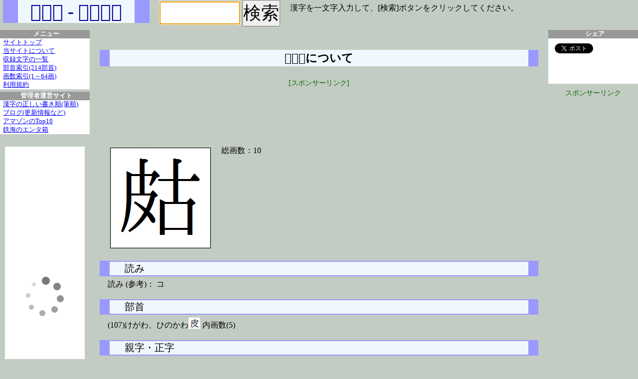

--- FILE ---
content_type: text/html
request_url: https://moji.tekkai.com/zoom/%F0%A4%BF%9B/page.html
body_size: 4043
content:
<?xml version="1.0" encoding="UTF-8"?>
<!DOCTYPE html PUBLIC "-//W3C//DTD XHTML 1.0 Transitional//EN" "http://www.w3.org/TR/xhtml1/DTD/xhtml1-transitional.dtd">
<html xmlns="http://www.w3.org/1999/xhtml" lang="ja" xml:lang="ja" dir="ltr" xmlns:og="http://ogp.me/ns#" xmlns:fb="http://www.facebook.com/2008/fbml">
<head>
<meta http-equiv="Content-Type" content="text/html; charset=UTF-8" />
<meta http-equiv="Content-Style-Type" content="text/css" />
<meta http-equiv="Content-Script-Type" content="text/javascript" />
<meta http-equiv="Content-Language" content="ja" />
<meta name="robots" content="all" />
<meta name="author" content="kakijun, tekkai" />
<meta name="copyright" content="(C)kakijun, tekkai" />
<meta name="description" content="「𤿛」のページです。様々な書体で文字を拡大表示します。画数の多い漢字でも書き方が分かるかもしれません。その他、読み、部首、文字コードなども。" />
<meta name="keywords" content="𤿛,書き方,文字,書体,字体,字形,漢字,書く,漢字検定,漢検,手本,書道,ペン字,毛筆,ひらがな,カタカナ,包摂,親字,正字" />
<title>「𤿛」のページ - 文字拡大</title>
<meta name="viewport" content="width=1024,initial-scale=1.5">
<link href="/mojipc200301.css" rel="stylesheet" type="text/css" />
<script type="text/javascript" src="/mojipc200301.js"></script>
<link rel="shortcut icon" href="/favicon.ico" />
<link rel="apple-touch-icon" href="/apple-touch-icon.png" />
<meta property="og:title" content="文字拡大 - 様々な書体で漢字などを拡大表示" />
<meta property="og:type" content="website" />
<meta property="og:url" content="https://moji.tekkai.com/" />
<meta property="og:image" content="https://moji.tekkai.com/moji200x200.png" />
<meta property="og:site_name" content="文字拡大 - 様々な書体で漢字などを拡大表示" />
<meta name="description" content="「𤿛」のページです。様々な書体で文字を拡大表示します。画数の多い漢字でも書き方が分かるかもしれません。その他、読み、部首、文字コードなども。" />
<meta property="fb:admins" content="100001868589076" />
<!-- 20220512 GA4 from -->
<script async src="https://www.googletagmanager.com/gtag/js?id=G-ED80NKMX7G"></script>
<script>
  window.dataLayer = window.dataLayer || [];
  function gtag(){dataLayer.push(arguments);}
  gtag('js', new Date());
  gtag('config', 'G-ED80NKMX7G');
  gtag('config', 'G-MX9T6HQ2D1');
</script>
<!-- 20220512 GA4 end -->
<!-- 20220512 <script type="text/javascript">
  var _gaq = _gaq || [];
  _gaq.push(['_setAccount', 'UA-30678674-1']);
  _gaq.push(['_setDomainName', 'tekkai.com']);
  _gaq.push(['_trackPageview']);
  (function() {
    var ga = document.createElement('script'); ga.type = 'text/javascript'; ga.async = true;
    ga.src = ('https:' == document.location.protocol ? 'https://ssl' : 'http://www') + '.google-analytics.com/ga.js';
    var s = document.getElementsByTagName('script')[0]; s.parentNode.insertBefore(ga, s);
  })();
</script> 20220512 -->
<!-- 20191014 jido-  --><!-- <script data-ad-client="ca-pub-2700673734435312" async src="https://pagead2.googlesyndication.com/pagead/js/adsbygoogle.js"></script> -->
</head>
<body>
<div id="wrapper">
<div id="header">
<div class="header1">
<h1>「𤿛」 - 文字拡大</h1>
<div id="nyuryoku">
<!--[if IE]>
<form name="myken" id="myken" method="post" action="zoom" accept-charset="UTF-8">
<input type="text" name="ji" id="ji" />
<input type="hidden" name="chkmoji" id="chkmoji" value="文字" />
<input type="submit" onClick="return MojisuCheck(this.form);" name="jisubmit" id="jisubmit" value="検索" />
</form>
<![endif]-->
<!--[if !IE]>-->
<form name="myken" id="myken" method="post" onsubmit="return checkandgo();" action="">
<input type="text" name="ji" id="ji" />
<input type="hidden" name="chkmoji" id="chkmoji" value="文字" />
<input type="submit" name="jisubmit" id="jisubmit" value="検索" />
</form>
<!--<![endif]-->
</div>
<div id="nyuryokusetsumei">漢字を一文字入力して、[検索]ボタンをクリックしてください。</div>
</div>
</div>
</div><!-- header end -->

<div id="main">
<div id="contents">

<h2>「𤿛」について</h2>
<style>

.ggtoppc { width: 320px; height: 100px;}

@media(min-width: 900px) { .ggtoppc { width: 468px; height: 60px; } }

@media(min-width:1200px) { .ggtoppc { width: 728px; height: 90px; } }

</style>

<div id="banner728x90">

<div class="gadlbl">[スポンサーリンク]</div>

<script async src="//pagead2.googlesyndication.com/pagead/js/adsbygoogle.js"></script>

<!-- 文字拡大 728x90 PC -->

<ins class="adsbygoogle ggtoppc"

     style="display:inline-block"

     data-ad-client="ca-pub-2700673734435312"

     data-ad-slot="9213758133"></ins>

<script>

(adsbygoogle = window.adsbygoogle || []).push({});

</script>

</div>

<div class="data"><div class="mjimg"><img src="/gif-IPAmj/F0A4BF9B.gif" alt="「𤿛」のIPAmj明朝フォント・イメージ" /></div><ul id="kihondata"><li>総画数：10</li></ul></div><div class="lclear"></div><h3>読み</h3><ul class="datalist"><li>読み (参考)： コ</li></ul><h3>部首</h3><ul class="datalist"><li>(107)けがわ、ひのかわ<img src="/bushu_img/bushu1071.gif" alt="" /> 内画数(5)</li></ul><h3>親字・正字</h3><div id="oyasei"><a href="/zoom/%E8%BE%9C/page.html"><img src="https://moji.or.jp/mojikibansearch/img/MJ/MJ025727.png" alt="" /></a>
</div><div class="lclear"></div><h3>文字関連情報</h3><div id="gg336x280"><!-- <style>
.ggbox336x280 { width:336px;height:280px}
@media(max-width: 780px) {
.ggbox336x280 {display:none;}
.divggbox{display:none;}
}
</style>-->
<!-- 文字拡大 336x280 PC -->
<div class="divggbox" style="display:none;margin:40px auto 40px;padding:0;text-align:center;">
<div class="gadlbl" style="display:none;">[スポンサーリンク]</div>
<script async src="//pagead2.googlesyndication.com/pagead/js/adsbygoogle.js"></script>
<ins class="adsbygoogle ggbox336x280"
     style="display:none"
     data-ad-client="ca-pub-2700673734435312"
     data-ad-slot="7817165972"></ins>
<script>
(adsbygoogle = window.adsbygoogle || []).push({});
</script>
</div>
</div><ul><li>Unicode： U+24FDB</li><li>UTF-8： F0 A4 BF 9B</li><li>シフトJIS： </li><li>面区点コード： </li><li>戸籍統一文字番号： 255790</li><li>住基ネット統一文字コード： </li><li>登記統一文字番号： 00255790</li><li>入管正字コード： </li><li>入管外字コード： </li><li>諸橋大漢和： 22851</li><li>日本語漢字辞典： </li><li>汎用電子整理番号(参考)： 41987</li><li>平成明朝(参考)： KS255790</li></ul><div class="rclear"></div>
</div><!-- contents end -->

<div id="sideleft">
<div class="sidemenu">
<span>メニュー</span>
<a href="/">サイトトップ</a>
<a href="/about.html">当サイトについて</a>
<a href="/mojiindex.html">収録文字の一覧</a>
<a href="/bushulist.html">部首索引(214部首)</a>
<a href="/kakusuindex.html">画数索引(1～64画)</a>
<a href="/riyokiyaku.html">利用規約</a>
</div>
<div class="sidemenu">
<span>管理者運営サイト</span>
<a href="https://kakijun.jp/">漢字の正しい書き順(筆順)</a>
<a href="https://blog.kakijun.jp/">ブログ(更新情報など)</a>
<a href="https://top10.tekkai.com/">アマゾンのTop10</a>
<a href="https://www.tekkai.com/">鉄海のエンタ箱</a>
</div>
<div class="divcenter">
<div style="width:160px;height:20px;"></div>
<script type="text/javascript">rakuten_design="slide";rakuten_affiliateId="03d12952.dd8da494.0708c4c6.3a71225d";rakuten_items="ranking";rakuten_genreId="0";rakuten_size="160x600";rakuten_target="_blank";rakuten_theme="gray";rakuten_border="off";rakuten_auto_mode="on";rakuten_genre_title="off";rakuten_recommend="on";rakuten_ts="1578875089900";</script><script type="text/javascript" src="https://xml.affiliate.rakuten.co.jp/widget/js/rakuten_widget.js"></script>


<!-- 文字拡大 160x600 PC -->

</div>

</div>

<div id="sideright">
<div class="sidemenu">
<span>シェア</span>
<ul class="nomark">
<li><a href="https://twitter.com/share" class="twitter-share-button" data-lang="ja">ツイート</a><script>!function(d,s,id){var js,fjs=d.getElementsByTagName(s)[0];if(!d.getElementById(id)){js=d.createElement(s);js.id=id;js.src="//platform.twitter.com/widgets.js";fjs.parentNode.insertBefore(js,fjs);}}(document,"script","twitter-wjs");</script></li>

<li><iframe src="//www.facebook.com/plugins/like.php?href=http%3A%2F%2Fmoji.tekkai.com%2F&amp;send=false&amp;layout=button_count&amp;width=160&amp;show_faces=false&amp;action=like&amp;colorscheme=light&amp;font&amp;height=21" scrolling="no" frameborder="0" style="border:none; overflow:hidden; width:160px; height:21px;" allowTransparency="true"></iframe></li>

<li>
<a href="http://b.hatena.ne.jp/entry/" class="hatena-bookmark-button" data-hatena-bookmark-layout="basic-counter" title="このエントリーをはてなブックマークに追加"><img src="https://b.st-hatena.com/images/entry-button/button-only@2x.png" alt="このエントリーをはてなブックマークに追加" width="20" height="20" style="border: none;" /></a><script type="text/javascript" src="https://b.st-hatena.com/js/bookmark_button.js" charset="utf-8" async="async"></script></li>
</ul>
</div>
<div class="divcenter"><div class="gadlbl">スポンサーリンク</div>
<!-- Amazonプライム・ビデオ 160x600 --><iframe src="https://rcm-fe.amazon-adsystem.com/e/cm?o=9&p=14&l=ur1&category=primevideo&banner=159G7XECNT6V0W7AXR02&f=ifr&linkID=1ce4f1ffec2f835a024be043cf4813d2&t=kanjinokakiju-22&tracking_id=kanjinokakiju-22" width="160" height="600" scrolling="no" border="0" marginwidth="0" style="border:none;" frameborder="0"></iframe>

</div>
</div>

</div><!-- main end -->

<div id="footer">
Copyright &copy; 2008-2026 tekkai,kakijun All rights reserved.

</div>

</div>


</body>
</html>


--- FILE ---
content_type: text/html; charset=utf-8
request_url: https://www.google.com/recaptcha/api2/aframe
body_size: 246
content:
<!DOCTYPE HTML><html><head><meta http-equiv="content-type" content="text/html; charset=UTF-8"></head><body><script nonce="Bd9fggTi3fFEmAGArZgZag">/** Anti-fraud and anti-abuse applications only. See google.com/recaptcha */ try{var clients={'sodar':'https://pagead2.googlesyndication.com/pagead/sodar?'};window.addEventListener("message",function(a){try{if(a.source===window.parent){var b=JSON.parse(a.data);var c=clients[b['id']];if(c){var d=document.createElement('img');d.src=c+b['params']+'&rc='+(localStorage.getItem("rc::a")?sessionStorage.getItem("rc::b"):"");window.document.body.appendChild(d);sessionStorage.setItem("rc::e",parseInt(sessionStorage.getItem("rc::e")||0)+1);localStorage.setItem("rc::h",'1768963376336');}}}catch(b){}});window.parent.postMessage("_grecaptcha_ready", "*");}catch(b){}</script></body></html>

--- FILE ---
content_type: application/javascript
request_url: https://moji.tekkai.com/mojipc200301.js
body_size: 887
content:
/* ---- 検索文字数のチェック＆検索の実行 -------------------------------------- */
function checkandgo( ) {
	var frm = document.forms["myken"];
	var msgtxt="";
	var moji = frm.elements["ji"].value;
	var mojisu = moji.length;	/* 入力された文字列の長さ */
	var ret = false;	/* デフォルトのリターン値 */
	if ( mojisu > 2 ) {	/* ２文字超 */
		msgtxt="１文字だけ入力して下さい。";
		ret = false;
	} else if ( mojisu == 0 ) {	/* 未入力 */
		msgtxt="未入力です。";
		ret = false;
	} else if ( mojisu == 1 ) {	/* １文字 */
		ret = true;
	} else if ( mojisu == 2 ) {	/* ２文字はサロゲートペアの可能性アリ */
		var str1 = moji.charCodeAt( 0 );	/* サロゲートペア判定 */
		if (( 0xD800 <= str1 ) && ( str1 <= 0xDBFF )) {
			var str2 = moji.charCodeAt( 1 );
			if (( 0xDC00 <= str2 ) && ( str2 <= 0xDFFF )) {
				ret = true;	// サロゲートペア文字
			} else {
				// alert("想定外のエラーです。掲示板への書き込みをお願いします。");
				ret = false;
			}
		} else {	/* 純然と２文字入力 */
			msgtxt="１文字だけ入力して下さい。";
			ret = false;
		}
	} else {
		msgtxt="想定外のエラーです。掲示板への書き込みをお願いします。";
		ret = false;
	}
	if ( ret ) {
		// alert( document.myken.ji.value );
		var etxt=encodeURI(document.myken.ji.value);
		var url="https://moji.tekkai.com/zoom/"+etxt+"/page.html";
		location.href = url;
		return false;
	} else {
		alert( msgtxt );
	}
	return ret;
}



/* ---- 検索文字数のチェック -------------------------------------- */
function MojisuCheck( frm ) {
	var moji = frm.elements["ji"].value;
	var mojisu = moji.length;	/* 入力された文字列の長さ */
	var ret = false;	/* デフォルトのリターン値 */
	if ( mojisu > 2 ) {	/* ２文字超 */
		alert("１文字だけ入力して下さい。");
		ret = false;
	} else if ( mojisu == 0 ) {	/* 未入力 */
		alert("未入力です。");
		ret = false;
	} else if ( mojisu == 1 ) {	/* １文字 */
		ret = true;
	} else if ( mojisu == 2 ) {	/* ２文字はサロゲートペアの可能性アリ */
		var str1 = moji.charCodeAt( 0 );	/* サロゲートペア判定 */
		if (( 0xD800 <= str1 ) && ( str1 <= 0xDBFF )) {
			var str2 = moji.charCodeAt( 1 );
			if (( 0xDC00 <= str2 ) && ( str2 <= 0xDFFF )) {
				ret = true;	// サロゲートペア文字
			} else {
				// alert("想定外のエラーです。掲示板への書き込みをお願いします。");
				ret = false;
			}
		} else {	/* 純然と２文字入力 */
			alert("１文字だけ入力して下さい。");
			ret = false;
		}
	} else {
		alert("想定外のエラーです。掲示板への書き込みをお願いします。");
		ret = false;
	}
	return ret;
}

function kensakuget() {	/* ジャンプ先の設定とジャンプの実行 29129127 */
/* cgiは、.htaccess で拡張しなしにして、"/"でパラメータを区切る。 */
	var etxt=encodeURI(document.getElementById("ji").value);
	var url="https://moji.tekkai.com/zoom/"+etxt+"/page.html";
	location.href = url;
}

window.onload = function(){
	document.getElementById("ji").focus();
}
